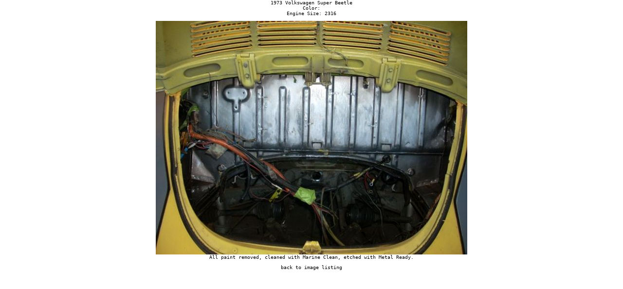

--- FILE ---
content_type: text/html
request_url: http://originalcustoms.com/invoice/viewer.php?v=1605
body_size: 871
content:
<html>
<head>
<!--Start Google Analytics -->
<script type="text/javascript">

  var _gaq = _gaq || [];
  _gaq.push(['_setAccount', 'UA-17439699-1']);
  _gaq.push(['_trackPageview']);

  (function() {
    var ga = document.createElement('script'); ga.type = 'text/javascript'; ga.async = true;
    ga.src = ('https:' == document.location.protocol ? 'https://ssl' : 'http://www') + '.google-analytics.com/ga.js';
    var s = document.getElementsByTagName('script')[0]; s.parentNode.insertBefore(ga, s);
  })();

</script>
<!--End Google Analytics -->

<TITLE>1973 Volkswagen Super Beetle -  All paint removed, cleaned with Marine Clean, etched with Metal Ready.</TITLE></HEAD>
<STYLE TYPE="text/css">
body  { margin: 0; padding: 0; font-size: small; font-family: monospace; }
tr  { font-size: 11px; font-family: monospace; }
input  { font-size: x-small; font-family: monospace; }
a { text-decoration: none; color: inherit; }
span.alert { background-color: #FF4444; }
.graybox { border: 1px solid #444444; }
div.title {	top: 0; left: 0; width: 100%; height: 135;
		background-image: url("images/TopBarBackground.gif");
		position: static;
	}
</STYLE>
<BODY BGCOLOR="#FFFFFF">
<CENTER>
	1973 Volkswagen Super Beetle<BR>
	Color: <BR>
	Engine Size: 2316<BR>
<P>
<IMG SRC="images/large_images/60_006775600 1217608221.jpg" BORDER=0><BR>
All paint removed, cleaned with Marine Clean, etched with Metal Ready.<P>
<A HREF="images.php?p=60">back to image listing</A><BR></CENTER>
</BODY>
</HTML>